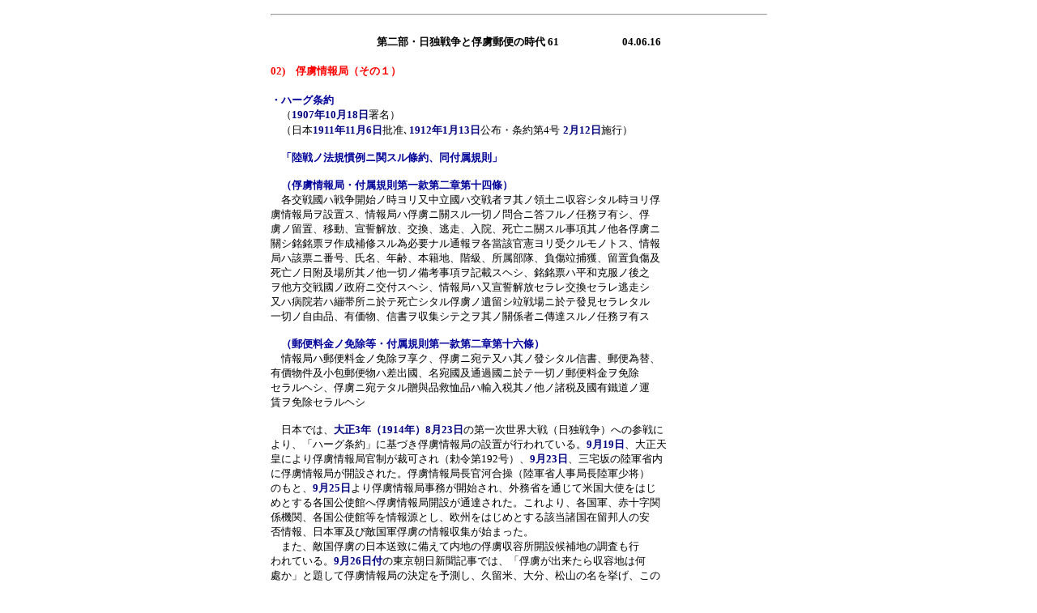

--- FILE ---
content_type: text/html
request_url: https://takahashistamp.com/2note61.htm
body_size: 18880
content:
<!DOCTYPE HTML PUBLIC "-//W3C//DTD HTML 4.01 Transitional//EN">
<HTML>
<HEAD>
<META http-equiv="Content-Type" content="text/html; charset=Shift_JIS">
<META name="GENERATOR" content="IBM WebSphere Studio Homepage Builder Version 7.0.0.0 for Windows">
<META http-equiv="Content-Style-Type" content="text/css">
<TITLE>第二部・日独戦争61</TITLE>
</HEAD>
<BODY text="#000000" bgcolor="#ffffff" link="#0000cc" vlink="#0000cc" alink="#f77b00">
<CENTER>
<TABLE cellspacing="0">
  <TBODY>
    <TR>
      <TD colspan="2" align="center">
      <HR>
      <FONT size="-1"><B><FONT color="#000000"><BR>
      第二部・日独戦争と俘虜郵便の時代 61　　　　　　04.06.16</FONT></B></FONT></TD>
    </TR>
    <TR>
      <TD colspan="2"><FONT size="-1"><B><FONT color="#ff0000"><BR>
      02)　<FONT color="#ff0000"><span style='mso-bidi-font-size:10.5pt;font-family:"ＭＳ ゴシック";
mso-ascii-font-family:Century;mso-hansi-font-family:Century'></span></FONT><span style='mso-bidi-font-size:10.5pt;font-family:"ＭＳ Ｐゴシック";
mso-ascii-font-family:Century;mso-hansi-font-family:Century'><span
style='mso-bidi-font-size:10.5pt;font-family:"ＭＳ Ｐゴシック";mso-ascii-font-family:
Century;mso-hansi-font-family:Century'><span style='font-family:"ＭＳ Ｐゴシック";mso-ascii-font-family:
Century;mso-hansi-font-family:Century'><span style='mso-bidi-font-size:10.5pt;font-family:"ＭＳ Ｐゴシック";
mso-ascii-font-family:Century;mso-hansi-font-family:Century'><span style='font-family:"ＭＳ Ｐゴシック"'><span style='font-family:"ＭＳ Ｐゴシック";mso-ascii-font-family:
Century;mso-hansi-font-family:Century'><span style='font-family:"ＭＳ Ｐゴシック"'>俘虜情報局（その１）</span></span></span></span></span></span></span></FONT></B></FONT></TD>
    </TR>
    <TR>
      <TD colspan="2"><FONT size="-1"><B><BR>
      <span
style='font-family:"ＭＳ Ｐゴシック"'><FONT color="#000099">・ハーグ条約</FONT><BR>
      　</span></B><span
style='font-family:"ＭＳ Ｐゴシック"'>（</span><B><span
style='font-family:"ＭＳ Ｐゴシック"'><span
lang=EN-US><FONT color="#000080">1907年10月18日</FONT></span></span></B><span
style='font-family:"ＭＳ Ｐゴシック"'><span
lang=EN-US>署名）</span></span></FONT><B><span
style='font-family:"ＭＳ Ｐゴシック"'><span
lang=EN-US></span></span></B><FONT size="-1"><B><span
style='font-family:"ＭＳ Ｐゴシック"'><span
lang=EN-US></span></span><span
style='font-family:"ＭＳ Ｐゴシック"'><span
lang=EN-US></span><span
lang=EN-US><BR>
      　</span></span></B><span
style='font-family:"ＭＳ Ｐゴシック"'>（日本</span><B><span
style='font-family:"ＭＳ Ｐゴシック"'><span
lang=EN-US><FONT color="#000080">1911年11月6日</FONT></span></span></B><span
style='font-family:"ＭＳ Ｐゴシック"'><span
lang=EN-US>批准､</span></span><B><span
style='font-family:"ＭＳ Ｐゴシック"'><span
lang=EN-US><FONT color="#000080">1912年1月13日</FONT></span></span></B><span
style='font-family:"ＭＳ Ｐゴシック"'><span
lang=EN-US>公布・条約第4号</span></span></FONT><B><span
style='font-family:"ＭＳ Ｐゴシック"'><span
lang=EN-US></span></span></B> <FONT size="-1"><B><span
style='font-family:"ＭＳ Ｐゴシック"'><span
lang=EN-US></span></span><span
style='font-family:"ＭＳ Ｐゴシック"'><span
lang=EN-US></span><span
lang=EN-US><FONT color="#000080">2月12日</FONT></span></span></B><span
style='font-family:"ＭＳ Ｐゴシック"'><span
lang=EN-US>施行）</span></span><B><span
style='font-family:"ＭＳ Ｐゴシック"'><span
lang=EN-US></span><BR>
      <BR>
      　<FONT color="#000099">「陸戦ノ法規慣例ニ関スル條約、同付属規則」</FONT><BR>
      <BR>
      　<FONT color="#000099">（俘虜情報局・付属規則第一款第二章第十四條）</FONT><BR>
      　</span></B><span
style='font-family:"ＭＳ Ｐゴシック"'>各交戦國ハ戦争開始ノ時ヨリ又中立國ハ交戦者ヲ其ノ領土ニ収容シタル時ヨリ俘<BR>
      虜情報局ヲ設置ス、情報局ハ俘虜ニ關スル一切ノ問合ニ答フルノ任務ヲ有シ、俘<BR>
      虜ノ留置、移動、宣誓解放、交換、逃走、入院、死亡ニ關スル事項其ノ他各俘虜ニ<BR>
      關シ銘銘票ヲ作成補修スル為必要ナル通報ヲ各當該官憲ヨリ受クルモノトス、情報<BR>
      局ハ該票ニ番号、氏名、年齢、本籍地、階級、所属部隊、負傷竝捕獲、留置負傷及<BR>
      死亡ノ日附及場所其ノ他一切ノ備考事項ヲ記載スヘシ、銘銘票ハ平和克服ノ後之<BR>
      ヲ他方交戦國ノ政府ニ交付スヘシ、情報局ハ又宣誓解放セラレ交換セラレ逃走シ<BR>
      又ハ病院若ハ繃帯所ニ於テ死亡シタル俘虜ノ遺留シ竝戦場ニ於テ發見セラレタル<BR>
      一切ノ自由品、有価物、信書ヲ収集シテ之ヲ其ノ關係者ニ傳達スルノ任務ヲ有ス</span></FONT><B><span
style='font-family:"ＭＳ Ｐゴシック"'></span></B><FONT size="-1"><B><span
style='font-family:"ＭＳ Ｐゴシック"'></span><span
style='font-family:"ＭＳ Ｐゴシック"'><BR>
      <BR>
      　<FONT color="#000099">（郵便料金ノ免除等・付属規則第一款第二章第十六條）</FONT><BR>
      　</span></B><span
style='font-family:"ＭＳ Ｐゴシック"'>情報局ハ郵便料金ノ免除ヲ享ク、俘虜ニ宛テ又ハ其ノ發シタル信書、郵便為替、<BR>
      有價物件及小包郵便物ハ差出國、名宛國及通過國ニ於テ一切ノ郵便料金ヲ免除<BR>
      セラルヘシ、俘虜ニ宛テタル贈與品救恤品ハ輸入税其ノ他ノ諸税及國有鐵道ノ運<BR>
      賃ヲ免除セラルヘシ</span></FONT><B><span
style='font-family:"ＭＳ Ｐゴシック"'></span></B><FONT size="-1"><B><span
style='font-family:"ＭＳ Ｐゴシック"'></span><span
style='font-family:"ＭＳ Ｐゴシック"'><BR>
      <BR>
      　</span></B><span
style='font-family:"ＭＳ Ｐゴシック"'>日本では、</span><B><span
style='font-family:"ＭＳ Ｐゴシック"'><FONT color="#000080">大正<span lang=EN-US>3年（1914年）8月23日</span></FONT><span lang=EN-US></span></span></B><span
style='font-family:"ＭＳ Ｐゴシック"'><span lang=EN-US>の第一次世界大戦（日独戦争）への参戦に<BR>
      よ</span>り、「ハーグ条約」に基づき俘虜情報局の設置が行われている。</span><B><span
style='font-family:"ＭＳ Ｐゴシック"'><FONT color="#000080"><span
lang=EN-US>9月19日</span></FONT><span
lang=EN-US></span></span></B><span
style='font-family:"ＭＳ Ｐゴシック"'><span
lang=EN-US>、</span></span><span
style='font-family:"ＭＳ Ｐゴシック"'><span
lang=EN-US>大正天<BR>
      皇により俘虜情報局官制が裁可され（勅令第192号）、<FONT color="#000080"><B>9月23日</B></FONT>、三</span></span><span
style='font-family:"ＭＳ Ｐゴシック"'><span
lang=EN-US>宅坂の陸軍省内<BR>
      に俘虜情報局が開設された。俘虜情報局長官河合操（陸軍省人事局長陸軍少将）<BR>
      のもと、</span></span><B><span
style='font-family:"ＭＳ Ｐゴシック"'><span
lang=EN-US><FONT color="#000080">9月25日</FONT></span></span></B><span
style='font-family:"ＭＳ Ｐゴシック"'><span
lang=EN-US>より俘虜</span></span></FONT><FONT size="-1"><span
style='font-family:"ＭＳ Ｐゴシック"'><span
lang=EN-US>情報局事務が開始され、外務省を通じて米国大使をはじ<BR>
      めとする各国公使館へ俘虜情報局開設が通達された。これより、各国軍、赤十字関<BR>
      係機関、各国公使館等を情報源とし、欧州をはじめとする該当諸国在留邦人</span></span></FONT><span
style='font-family:"ＭＳ Ｐゴシック"'><span
lang=EN-US></span></span><FONT size="-1"><span
style='font-family:"ＭＳ Ｐゴシック"'><span
lang=EN-US></span><span
lang=EN-US>の安<BR>
      否情報、日本軍及び敵国軍俘虜の情報収集が始まった。<BR>
      　</span>また、敵国俘虜の日本送致に備えて内地の俘虜収容所開設候補地の調査も行<BR>
      われている。</span><B><span
style='font-family:"ＭＳ Ｐゴシック"'><FONT color="#000080"><span
lang=EN-US>9月26日付</span></FONT><span
lang=EN-US></span></span></B><span
style='font-family:"ＭＳ Ｐゴシック"'><span
lang=EN-US>の東京朝日新聞記事では、「俘虜が出来たら収容地は何<BR>
      處か」と題して俘虜情報局の決定を予測し、久留米、大分、松山の名を挙げ、この<BR>
      時点では「要は左様澤山の俘虜も出来る筈はないから収容所も先づ小規模のもの<BR>
      で間に合うだろう」としている。</span></span></FONT><B><span
style='font-family:"ＭＳ Ｐゴシック"'><span
lang=EN-US></span></span></B><FONT size="-1"><B><span
style='font-family:"ＭＳ Ｐゴシック"'><span
lang=EN-US><BR>
      　</span></span><FONT color="#000080"><span
style='font-family:"ＭＳ Ｐゴシック"'><span
lang=EN-US></span></span><span
lang=EN-US style='font-family:"ＭＳ Ｐゴシック"'>10月2日</span></FONT><span
lang=EN-US style='font-family:"ＭＳ Ｐゴシック"'></span></B><span
lang=EN-US style='font-family:"ＭＳ Ｐゴシック"'>に久留米俘虜収容所所長に樫村弘道少佐が任命され、</span><B><span
lang=EN-US style='font-family:"ＭＳ Ｐゴシック"'><FONT color="#000080">10月6日</FONT></span></B><span
lang=EN-US style='font-family:"ＭＳ Ｐゴシック"'>久留米<BR>
      俘虜収容所設置が告示（陸軍省告示第14号）された。（京町梅林寺、日吉町大谷派<BR>
      久留米教務所が日独戦役最初の国内俘虜収容施設）その後、四千数百名にもの<BR>
      ぼるドイツ、オーストリア・ハンガリー俘虜他が日本に送致され、全国16ケ所の収容<BR>
      施設の設置に至っている。</span><span style='font-family:"ＭＳ Ｐゴシック"'><BR>
      </span></FONT><B><span style='font-family:"ＭＳ Ｐゴシック"'></span></B><FONT size="-1"><B><span style='font-family:"ＭＳ Ｐゴシック"'></span><span style='font-family:"ＭＳ Ｐゴシック"'><BR>
      ・俘虜取扱規則　　　（<FONT color="#000080">明治<span
lang=EN-US>37年2月14日</span></FONT><span
lang=EN-US>陸通22号）（<FONT color="#000080">2月17日</FONT>海達33号）<BR>
      </span>・俘虜取扱規則　　　（<FONT color="#000080">大正<span
lang=EN-US>03年9月21日</span></FONT><span
lang=EN-US>一部規則改正陸達31・32号）<BR>
      </span>・俘虜郵便規則　　　（<FONT color="#000080">明治<span lang=EN-US>37年3月03日</span></FONT><span lang=EN-US>逓信省令第13号）<BR>
      </span>・俘虜郵便為替規則（<FONT color="#000080">明治<span lang=EN-US>37年3月03日</span></FONT><span lang=EN-US>逓信省令第14号）<BR>
      </span>・俘虜郵便為替規則（<FONT color="#000080">大正<span lang=EN-US>03年9月14日</span></FONT><span lang=EN-US>一部規則改正逓信省令第26号）<BR>
      <BR>
      </span>（俘虜郵便規則）</span><span lang=EN-US style='font-family:
"ＭＳ Ｐゴシック";mso-bidi-font-family:"ＭＳ Ｐゴシック"'><span style='mso-list:Ignore'></span></span><span lang=EN-US style='font-family:
"ＭＳ Ｐゴシック";mso-bidi-font-family:"ＭＳ Ｐゴシック"'><span style='mso-list:Ignore'></span><span style='mso-list:Ignore'><BR>
      <BR>
      　第一條<span
style='font:7.0pt "Times New Roman"'></span></span></span><span
style='font-family:"ＭＳ Ｐゴシック"'>　本規則ニ於テ俘虜郵便物ト称スルハ俘虜事務ニ關シ俘虜情報局ニ於テ<BR>
      　　　　　　 發受シ若ハ俘虜ノ發受スル内地及外國郵便物ヲ謂フ</span><span lang=EN-US style='font-family:
"ＭＳ Ｐゴシック";mso-bidi-font-family:"ＭＳ Ｐゴシック"'><span style='mso-list:Ignore'></span></span><span lang=EN-US style='font-family:
"ＭＳ Ｐゴシック";mso-bidi-font-family:"ＭＳ Ｐゴシック"'><span style='mso-list:Ignore'></span><span style='mso-list:Ignore'><BR>
      　第二條<span
style='font:7.0pt "Times New Roman"'></span></span></span><span
style='font-family:"ＭＳ Ｐゴシック"'>　俘虜郵便物ニ關シ本規則ニ定メタルモノノ外ハ總テ内地及外國郵便ニ關<BR>
      　　　　　　 スル一般ノ規定ニ依ル<BR>
      　</span><span lang=EN-US style='font-family:
"ＭＳ Ｐゴシック";mso-bidi-font-family:"ＭＳ Ｐゴシック"'><span style='mso-list:Ignore'>第三條<span
style='font:7.0pt "Times New Roman"'></span></span></span><span
style='font-family:"ＭＳ Ｐゴシック"'>　俘虜郵便物ハ差出人ニ於テ其ノ表面ニ俘虜郵便又ハ<span lang=EN-US> Service<BR>
      　　　　　　 des Prisonniers de Guerre ノ文字ヲ記載スヘシ</span></span><span lang=EN-US style='font-family:
"ＭＳ Ｐゴシック";mso-bidi-font-family:"ＭＳ Ｐゴシック"'><span style='mso-list:Ignore'></span></span><span lang=EN-US style='font-family:
"ＭＳ Ｐゴシック";mso-bidi-font-family:"ＭＳ Ｐゴシック"'><span style='mso-list:Ignore'></span><span style='mso-list:Ignore'><BR>
      　第四條<span
style='font:7.0pt "Times New Roman"'></span></span></span><span
style='font-family:"ＭＳ Ｐゴシック"'>　俘虜郵便物ハ條約ニ依リ郵便ニ關スル料金ヲ免除セラルルモノトス</span><span lang=EN-US style='font-family:
"ＭＳ Ｐゴシック";mso-bidi-font-family:"ＭＳ Ｐゴシック"'><span style='mso-list:Ignore'></span></span><span lang=EN-US style='font-family:
"ＭＳ Ｐゴシック";mso-bidi-font-family:"ＭＳ Ｐゴシック"'><span style='mso-list:Ignore'></span><span style='mso-list:Ignore'><BR>
      　第五條<span
style='font:7.0pt "Times New Roman"'></span></span></span><span
style='font-family:"ＭＳ Ｐゴシック"'>　俘虜ノ發受スル書留又ハ價格表記ノ通常郵便物及小包郵便物ノ受領證<BR>
      　　　　　　 ハ之ヲ當該俘虜収容所監督者ニ交付シ又ハ同監督者ヨリ之ヲ差出セシ<BR>
      　　　　　　 ム<BR>
      <BR>
      　</span></B><span
style='font-family:"ＭＳ Ｐゴシック"'>上記は、“俘虜郵便”の基本原則である俘虜郵便規則である。「ハーグ条約」に基<BR>
      づき日露戦争時に公布されているが、日独戦争でもそのまま適用されている。注目<BR>
      したいのは、第一條の“俘虜郵便”の定義であるが、大きく二つのグループに分けて<BR>
      いる。（１）“俘虜情報局”発受の公的俘虜郵便、（２）俘虜の発受する私的俘虜郵<BR>
      便、である。その他に各国“赤十字社”発受の準公的俘虜郵便等もあるが、これは<BR>
      （１）グループに該当する。</span></FONT></TD>
    </TR>
    <TR>
      <TD colspan="2" align="center"><BR>
      <IMG src="gazo/ken/02/02-02.jpg" width="613" height="389" border="0"><BR>
      <B><span style='font-family:"ＭＳ Ｐゴシック"'><FONT size="-1" color="#ff0000">図231</FONT></span></B></TD>
    </TR>
    <TR>
      <TD colspan="2"><span style='font-family:"ＭＳ Ｐゴシック"'></span><B><span style='font-family:"ＭＳ Ｐゴシック"'></span></B><FONT size="-1"><B><span style='font-family:"ＭＳ Ｐゴシック"'><BR>
      　<FONT color="#ff0000">図231</FONT><span lang=EN-US></span></span></B><span style='font-family:"ＭＳ Ｐゴシック"'><span lang=EN-US>は、第一次世界大戦勃発直前の</span></span><B><span style='font-family:"ＭＳ Ｐゴシック"'><span lang=EN-US><FONT color="#000080">1914年（大正3年）7月19日</FONT></span></span></B><span style='font-family:"ＭＳ Ｐゴシック"'><span lang=EN-US>に、ドイツのライ<BR>
      プチヒで差出された葉書で、ウラジオストック在住のドイツ人ヴェーゼマンに宛てた<BR>
      ものである。シベリア鉄道ルートで無事ウラジオストックに到着</span></span><B><span style='font-family:"ＭＳ Ｐゴシック"'><span lang=EN-US><FONT color="#000000">（</FONT><FONT color="#000080">8月初旬</FONT><FONT color="#000000">）</FONT></span></span></B><span style='font-family:"ＭＳ Ｐゴシック"'><span lang=EN-US>している<BR>
      が、実は受取人のヴェーゼマンはドイツ膠州湾租借地青島守備軍として青島に召<BR>
      集された直後であった。この時点では、既に第一次世界大戦勃発の為シベリア鉄<BR>
      道ルートは断絶しているので、返送することも出来ない。</span></span><B><span style='font-family:"ＭＳ Ｐゴシック"'><span lang=EN-US>（<A href="2note01.htm">日独戦争第一部（１）</A>参<BR>
      照）</span></span></B><span style='font-family:"ＭＳ Ｐゴシック"'><span lang=EN-US>右下に東京の俘虜情報局の角型検閲印があるので、ウラジオストック局ではお<BR>
      そらく配達保留として留置し、青島陥落</span></span><B><span style='font-family:"ＭＳ Ｐゴシック"'><span lang=EN-US>（<FONT color="#000080">11月7日</FONT>）</span></span></B><span style='font-family:"ＭＳ Ｐゴシック"'><span lang=EN-US>以降に東京の俘虜情報局へ所在<BR>
      地調査の為転送されたと考えられる。</span></span><B><span style='font-family:"ＭＳ Ｐゴシック"'><span lang=EN-US><BR>
      　</span></span></B><span style='font-family:"ＭＳ Ｐゴシック"'>ちなみに、ヴェーゼマン（<span lang=EN-US>Walter Wesemann）は、海軍東亜分遣隊第三中隊<BR>
      （3K/OMD）後備上等兵として青島守備に就いたが、青島陥落後は俘虜として福岡<BR>
      収容所（後に名古屋に移動）に収容されている。<BR>
      </span></span></FONT></TD>
    </TR>
    <TR>
      <TD colspan="2" align="center"><BR>
      <IMG src="gazo/ken/02/02-01.jpg" width="613" height="387" border="0"><BR>
      <B><span style='font-family:"ＭＳ Ｐゴシック"'><FONT size="-1" color="#ff0000">図232</FONT></span></B></TD>
    </TR>
    <TR>
      <TD colspan="2"><span style='font-family:"ＭＳ Ｐゴシック"'></span><B><span style='font-family:"ＭＳ Ｐゴシック"'></span></B><FONT size="-1"><B><span style='font-family:"ＭＳ Ｐゴシック"'><BR>
      　<FONT color="#ff0000">図232</FONT></span></B><span style='font-family:"ＭＳ Ｐゴシック"'>は、</span><B><span style='font-family:"ＭＳ Ｐゴシック"'><FONT color="#000080">1915年（大正4年）2月8日</FONT></span></B><span style='font-family:"ＭＳ Ｐゴシック"'>に、ドイツのカペルンで差出された葉書で、青<BR>
      島のドイツ人レヴェレンツ夫人に宛てたものである。中立国経由シベリア鉄道ルート<BR>
      でウラジオストック迄運ばれたと考えられ、日本敦賀局の</span><B><span style='font-family:"ＭＳ Ｐゴシック"'><FONT color="#000080">3月2日</FONT></span></B><span style='font-family:"ＭＳ Ｐゴシック"'>の中継印が押され<BR>
      ている。青島は既に日本の暫定統治下にあったので日本局経由となったが、 敦賀<BR>
      局で“東京俘虜情報局へ問合“と指示が書かれている。青島のドイツ人ということ<BR>
      で、東京の俘虜情報局へ照会されたと考えられる。レヴェレンツ（Lewerenz）という<BR>
      名の俘虜は姫路収容所に記録があるが、この夫人がその妻かどうかは確認できて<BR>
      いない。</span></FONT></TD>
    </TR>
    <TR>
      <TD colspan="2" align="center"><BR>
      <IMG src="gazo/ken/02/02-03.jpg" width="613" height="395" border="0"><BR>
      <B><span style='font-family:"ＭＳ Ｐゴシック"'><FONT size="-1" color="#ff0000">図233</FONT></span></B><BR>
      <IMG src="gazo/ken/02/02-04.jpg" width="613" height="395" border="0"><BR>
      <B><span style='font-family:"ＭＳ Ｐゴシック"'><FONT size="-1" color="#ff0000">図233裏</FONT></span></B></TD>
    </TR>
    <TR>
      <TD colspan="2"><FONT size="-1"><span style='font-family:"ＭＳ Ｐゴシック"'><span lang=EN-US></span></span></FONT><B><span style='font-family:"ＭＳ Ｐゴシック"'><span lang=EN-US></span></span></B><FONT size="-1"><B><span style='font-family:"ＭＳ Ｐゴシック"'><span lang=EN-US></span></span><span style='font-family:"ＭＳ Ｐゴシック"'><span lang=EN-US></span><span lang=EN-US><BR>
      　</span></span><span
lang=EN-US style='font-family:"ＭＳ Ｐゴシック"'><FONT color="#ff0000">図233</FONT></span></B><span
lang=EN-US style='font-family:"ＭＳ Ｐゴシック"'>は、ドイツ・ベルリンの海軍情報局から</span><B><span
lang=EN-US style='font-family:"ＭＳ Ｐゴシック"'><FONT color="#000080">1915年（大正4年）2月11日</FONT></span></B><span
lang=EN-US style='font-family:"ＭＳ Ｐゴシック"'>に差出さ<BR>
      れた俘虜収容通知である。これは俘虜郵便でなく“Marinesache”（海軍公用便）であ<BR>
      る。「青島にいたヴィーガント（Leopold Wiegand・動員国民軍指揮官陸軍中尉）は、<BR>
      戦時俘虜として日本の姫路収容所に収容され、今後のヴィーガント宛郵便物は同<BR>
      地へ“俘虜郵便物”として差出す事」と通知している。宛先はヴィーガント出身地の<BR>
      Flensburgであるので、受取人は彼の親類又は友人等であろう。</span></FONT></TD>
    </TR>
    <TR>
      <TD colspan="2" align="center"><BR>
      <FONT size="-1"><B><FONT color="#000000">ご意見・ご感想は当社迄 <A href="mailto:takahashistamp@nifty.com"><IMG src="gif/mailnew.gif" width="32" height="32" border="0"></A> でお願い致します。</FONT>　<A href="mokuji2-2.htm">目次へ</A></B></FONT>
      <HR>
      </TD>
    </TR>
  </TBODY>
</TABLE>
</CENTER>
</BODY>
</HTML>